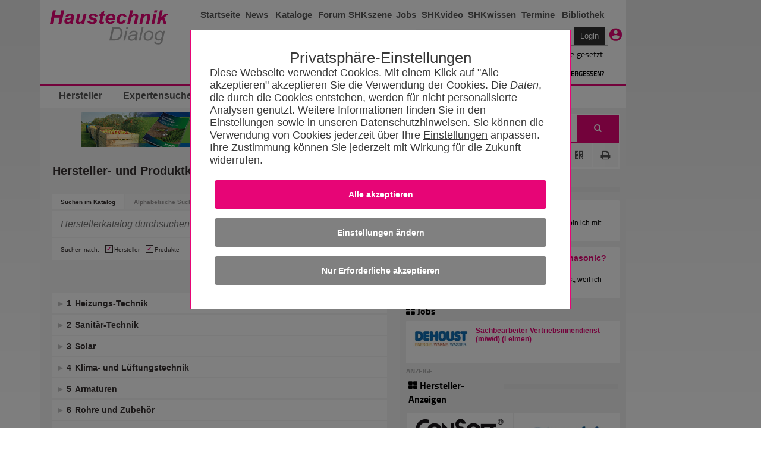

--- FILE ---
content_type: text/css
request_url: https://www.haustechnikdialog.de/App_Themes/Global/Screen.css?r=639039875257417418
body_size: 4006
content:
html {margin-bottom:1px;height:100.01%;overflow-y:scroll;margin:0;padding:0}
body {margin:0;font-family:Arial,Sans-Serif;font-size:10px;font-weight:normal}
body, td, div, input {padding:0px}
a:link, a:visited, a:focus, a:hover, a:active {text-decoration:none;}
/*ul {list-style-position:outside !important}*/

.floatbox {overflow:hidden}
.fltl {float:left}
.fltr {float:right}
.clrb {clear:both}
.clrl {clear:left}
.algnr {text-align:right}
.algnc {text-align:center}
.mrgtopsmall {margin-top:3px}
.mrgtopmedium {margin-top:6px}
.mrgtopbig {margin-top:10px}
.mrgbottomsmall {margin-bottom:3px}
.mrgbottombig {margin-bottom:10px}
.mrgleftsmall {margin-left:3px}
.mrgleftmedium {margin-left:6px}
.mrgleftbig {margin-left:10px}
.mrgrightmedium {margin-right:6px}
.mrgrightbig {margin-right:10px}

.InfoBox {
	text-align:center;vertical-align:middle;padding:5px 8px; margin:7px 5px;border-style:solid;border-width:1px;height:25px;background-color:#fff;
	}

.InfoBox.fontmedium {
	font-size: 170% !important;
	height: auto !important;
}

.divblock {border:1px solid #cccccc;padding:5px}
.divBlockHeader {padding:2px 5px 2px 5px;font-weight:bold;border-bottom:none;margin-top:5px}

#pagediv {width:985px;margin:auto;position:relative}
#headdiv {position:relative;height:76px;z-index:100}
#maindiv {padding-left:597px;position:relative;overflow:hidden}
*:first-child+html #maindiv {padding-left:595px;position:relative;overflow:hidden}
* html #maindiv {width:100%;padding:0;position:relative;overflow:hidden}
#bannerdiv {position:relative;background-color:#fff;text-align:center;padding:2px 0}
#menudiv {height:71px}
.contentpadded {padding:0 7px}

#headright {width:295px}
.searcharea {position:relative;overflow:hidden;height:auto}
#h1container {padding:3px 7px 3px 0px;margin-bottom:10px}
.h2container {padding:3px 7px 3px 8px;margin: 0px 0px 5px -7px}
#contentleft {width:597px;margin-left:-597px;float:left;z-index:3}
* html #contentleft {width:590px;z-index:3;float:left;margin-left:0}
#contentright {z-index:5}
* html #contentright {width:374px; z-index:5;margin-left:590px;}
#contentrighttop {padding-top:3px}
#contentrightbottom #bottom {position:absolute;bottom:10px}

.aspframe {border-width:0px;width:583px}
* html .aspframe {width:578px}

/* <Sidebar>*/
.sidebar .header {font-size:180% !important}
.sidebar .content {padding:5px 10px}
/* </Sidebar>*/

/* <Footer> */
#footer {position:relative}
#footerpadded {padding:12px 20px}
#footermenuinner {height:100%;width:985px;margin:auto;position:relative; float:left; }
#footerinfo {height:35px}
#footerinfoinner {height:7px;width:985px; margin:auto; position:relative; float:left; }
#footerlinks {width:550px;margin:auto;text-align:center; overflow:hidden}
#footerlinks li {list-style-type:none; float:left}
#footerlinks a {padding:0px 20px; color:#FFFFFF; font-size:110%}
#footerlinks {padding-top:10px}
#footer #poweredby {position:absolute;right:20px;top:7px}
/* </Footer> */

/* <UserStatus> */
.loggedin {text-align:right;margin-top:2px}
.threadfavorites {text-align:right;margin-top:5px}
.timeandstatus {padding-top:0px;margin-right:0px}
#timeandstatuspadded {margin:9px 10px 0}
.userstatus {margin-top:6px}
/* </UserStatus> */

/* <NewsPreview> */
.NewsPreview_Full {padding:10px 0px}
* html .NewsPreview_Full {clear:left;height:1%}
.NewsPreview_Full .TitleImage {float:left;margin: 4px 10px 7px 0px}
.NewsPreview_Full .Teaser {margin:5px 0px}

.NewsPreview_Half {padding:0px;float:left;width:48%}
.NewsPreview_Half .TitleImage {margin: 4px 10px 10px 0px;text-align:center;display:block;border:solid 1px #f6f6f6}
.NewsPreview_Half .Teaser {margin:5px 0px 5px 0px}
.NewsPreview_Spacer {width:4%;float:left}
/* </NewsPreview> */

.RelatedList li {margin:5px 0px}
.RelatedList a, .NewsPreview_Full .RelatedList img {vertical-align:middle}

/* <Anzeigen> */
#anzeigendiv .anzeigenlistdiv {margin-top:4px}
#anzeigendiv table {width:100%}
#anzeigendiv table td {width:50%;vertical-align:middle}
#anzeigendiv .anzeigediv {text-align:center;background-position:left bottom;background-repeat:no-repeat;padding:10px 0}
#anzeigendiv .messeinfo {text-align:center;margin:3px 3px;font-weight:bold;border:1px solid #DADADA}
/* </Anzeigen> */

/* <RoundTextBox> */
.round-tb-wrapper {margin:0px;padding:0px;overflow:hidden}
.round-tb-wrapper .left {float:left}
.round-tb-wrapper .right {float:left}
.round-tb-wrapper span {float:left; width:80px}
.round-tb-wrapper .rdfd_ {width:0px !important}
.round-tb-wrapper .tb {float:left;padding:2px 0 0 !important;border:0 none !important;margin:0 !important;white-space:normal !important;font-size:120%;color:#888888}
.round-tb-wrapper .separator {float:left}
/* </RoundTextBox> */

/* <Newseditor ImageBox> */
.AlignLeft {float:left}
.AlignRight {float:right}
/* </Newseditor ImageBox> */

/* <TagCloud> */
.tagCloud {padding:5px;text-align:center;margin:auto;font-size:100%;background-color: white;margin: 3px;}
.tagCloud ul {margin:0px;padding:0px}
.tagCloud li {list-style-type:none;display:inline}
.tagCloud .tag6 {font-size:165%}
.tagCloud .tag5 {font-size:155%}
.tagCloud .tag4 {font-size:130%}
.tagCloud .tag3 {font-size:120%}
.tagCloud .tag2 {font-size:110%}
.tagCloud .tag1 {font-size:105%}
.tagCloud .tag0 {font-size:100%}
.tagCloud a {margin:0px 5px}
/* </TagCloud> */

/* <BannerPlace> */
.BannerContainer {border-color:Gray;border-width:0px;background-color:#ffffff}
.BannerDouble {overflow:hidden; width:100%; cursor:default}
.BannerDoubleL {float:left;position:relative}
.BannerDoubleR {float:right;position:relative}
.BannerSingle {position:relative}
.bannerlayer {cursor:pointer;position:absolute;top:0px;left:0px;background-color:green;opacity:0}
.wpright {position:absolute;left:985px;top:0}
/* </BannerPlace> */

/* <Calendar> */
#FYCalendar .MonthContainer {width:174px;height:150px;padding:0px 10px;font-size:120%}
#FYCalendar .MonthHeader {font-size:150%}
#FYCalendar .hlCalendar {font-family:Courier New !important;padding:0px}
/* </Calendar> */

/* <Pager> */
.ButtonFirstPage {text-align:right}
.ButtonLastPage {text-align:right}
.ButtonPrevPage {text-align:center}
.ButtonNextPage {text-align:center}
.pagerOuterDiv {margin:4px 0 4px 0;text-align:right;vertical-align:middle;font-size:100%}
.PageButtonActive {padding:0 5px 0 5px;text-decoration:none}
.PageButtonInactive {padding:0 5px 0 5px;text-decoration:none}
/* </Pager> */

/* <GridPager> */
#GridPager {overflow:hidden;padding:3px;}
#GridPager a, #GridPager span.currentpage {padding:0 2px}
#GridPager span.currentpage {font-weight:bold}
#GridPager #PageInfo {float:right}
/* </GridPager> */

/* <Fonts> */
h1 {font-size:220%;font-weight:normal;margin:0px;padding:0px}
.customheader h1 {font-size:250%;font-weight:normal;margin:0px;padding:0px}
h2 {font-size:180%;font-weight:bold;margin:0px;padding:0px}
h3 {font-size:180%;font-weight:normal;margin:0px;padding:0px}

.fonttiny {font-size:80%}
.fontsmall {font-size:100%}
#divImageBox .fontsmall {font-size:80%}
.fontmedium {font-size:120% !important}
.fontbig {font-size:140%;}
.fontverybig {font-size:180% !important}

.fontcontent {font-size:140%}
.fontforenmain {font-size:120%;font-weight:bold}
/* </Fonts> */

/* <Forum> */
.customheader {position:relative}
.customheader .maintitle {position:absolute;top:13px;left:17px}
.customheader .subtitle {font-size:50%}
* html .customheader {padding:0}
.separatorForumBottom {}
.tablebeitraege thead td {height:27px; vertical-align:middle; text-align:center}
.forum-loading{position:absolute;right:-12px;}
	/* <Ratings> */
	.rating-box{overflow:hidden;}
	.rating-bar{width:65%;height:14px;float:left;margin:4px 0 0 2px;}
	.rating-scale{border-right:1px solid #ccc;height:12px;margin-bottom:-10px;width:50%}
	.rating-border{width:100%;border:1px solid #ccc;background-color:#fff;border-radius:4px;height:6px;overflow:hidden;box-shadow:inset 1px 1px 1px 0 #ccc;}
	.rating-likes{background:none repeat scroll 0 0 #00A651;height:100%;}
	.rating-dislikes{background:none repeat scroll 0 0 #ED1C24;height:100%;border-left:1px solid #ccc;}
	.rating-buttons{overflow:hidden;width:25px;}
	.rating-primary{left:2px!important;top:1px!important;}
	.rating-buttons span.RadButton{border:1px solid #CCC!important;border-radius:3px;background-position:-15px -2px!important; z-index:1000;}

	.fr-ico{left:2px!important;top:1px!important;}
	.fr-buttons span.RadButton{border:1px solid #CCC!important;border-radius:3px;background-position:-15px -2px!important; z-index:1000;background-color:#fff!important}
	.fr-buttons .rbText {padding-top:-1px;color:#333}
	.fr-buttons .hov .rbText, .fr-buttons .act .rbText {color:#00A651}
	.fr-buttons{overflow:hidden;}
	
	.fr-buttons .RadButton_Default, 
	.fr-buttons span.RadButton.rbImageButton.rbDisabled,
	.fr-buttons span.RadButton.rbImageButton.rbDisabled:hover,
	.fr-buttons span.RadButton.rbImageButton.rbDisabled:focus,
	.fr-buttons span.RadButton.rbImageButton.rbDisabled:active{padding-left:20px;padding-right:5px;}
	/* </Ratings> */
/* </Forum> */

/* <WebsiteStats> */
.StatsContainer {padding:0 10px 10px}
.StatsContainer ul li {margin:3px 0}
.StatsContainer span {display:inline-block;width:70px;vertical-align:middle}
/* </WebsiteStats> */

/* <shkwissen> */
.shkwarticle .headline {font-size:130% !important;font-weight:bold}
.shkwarticle .leftcol {width:200px;margin-right:10px;float:left}
.shkwedit .title {color: black;font-family: Arial;font-size: 140%;font-weight: bold}
/* </shkwissen> */

.linie {width:100%; height:3px;font-size:1px;clear:left}
#pricesdiv {width:140px; text-align:center; background-repeat:no-repeat; padding-left:27px; padding-right:3px; line-height:28px}
#priceslabelspan {font-weight:bold}

.registerheaderdiv {text-align:center;font-weight:bold;font-size:100%;border:1px black solid;margin-top:5px;padding:10px}
.registerinfo {text-align:center;font-size:90%}
.registerprivacyinfo {text-align:center;font-size:100%}
.registerfirstcol {text-align:left;width:135px;font-weight:bold;vertical-align:middle}
.registersecondcol {text-align:left;width:250px;vertical-align:middle}
.registerthirdcol {text-align:center;width:250px;vertical-align:middle}

.popupControl {	background-color:#AAD4FF; position:absolute; visibility:hidden;	border-style:solid;	border-color:Black; border-width:2px;z-index:1}

/* Forum */
.tablethemen td {padding:2px; font-family:Arial, Sans-Serif;position:relative; font-weight:normal}
.tablethemenCol1 {border:solid 1px #FFFFFF; border-left:0px;border-top:0px}
.tablethemenCol1.bezeichnung { width:270px; max-width:270px; vertical-align:middle; word-break: break-word; hyphens: auto; -ms-hyphens: auto; padding-left: 5px}
.tablethemenCol1.forumPath { padding: 0px; padding-left:5px; vertical-align: middle; }
.tablethemenCol1.forumLabel { padding: 0px; vertical-align: middle;text-align:center; }
.tablethemenCol2 {border:solid 1px #FFFFFF; border-left:0px;border-top:0px; border-right:0px}
.tablethemenCol2.forumLabel { padding: 0px;}
.tablebeitraege td {padding:5px; font-family:Arial, Sans-Serif; font-size:120%;	font-weight:normal}
.divB {overflow:hidden; width:570px}
* html .divB {width:568px}
.ForumMainItemStyle {padding-right:5px; position:relative}
.ForumMainItemStyleRightCol {padding-right:2px; position:relative}
.ForumMainItem {margin-top:1px; margin-bottom:1px;	border:solid 1px #aaaaaa}
.divMainForumItem {	width:100%;	height:100%; line-height:100%}
.tdMainForumSign {vertical-align:middle; width:8px; padding-left:2px}
.tdMainForumName {vertical-align:middle}
.tdMainForumCount {	vertical-align:middle; text-align:right; padding-right:3px}
.tableSubForumItem {height:20px; width:100%; border-top-style:solid; border-top-width:2px}
.tdSubForumSign {vertical-align:middle; width:6px;	padding-left:10px}
.tdSubForumName {vertical-align:middle; padding-left:5px}
.tdSubForumCount {vertical-align:middle; text-align:right;	padding-right:4px; width:50px}
.tdSubNaviLeft {padding-top:3px}
.trSubNavi {vertical-align:top}
.tdSubNaviRight {padding-left:8px; padding-bottom:10px}
.SubForumHeaderLeft {float:left; width:49%; height:100%}
.SubForumHeaderRight {float:right;	width:49%; height:100%}
.divT {	width:270px; overflow:hidden}
.tdAntw {width:50px; background-color:#DADADA; vertical-align:middle; text-align:center}
.tdAuth {background-color:#DADADA; vertical-align:middle; width:225px}

.td_button_seminar {padding:2px}
.td_anz_button_seminar {width:40px; padding:2px; text-align:center}

/* StandardButton */
.standardbuttonouterdiv {line-height:23px;height:23px}
.standardbuttonsmallouterdiv {line-height:17px; height:17px}
.standardbutton23 {height:23px;line-height:22px; margin:auto;text-align:left;width:200px}
.standardbutton23left {width:11px;height:23px}
.standardbutton23right {width:11px;height:23px}
.standardbutton17 {height:17px;line-height:16px;margin:auto;text-align:left;width:200px}
.standardbutton17left {width:8px;height:17px}
.standardbutton17right {width:8px;height:17px}
.searchbutton23right {width:20px;height:23px}

/* Intern u. Forum Stand Alone MasterPage */
.divheader {height:79px;width:100%}
.divtopleft {width:175px;height:79px;text-align:center;border-right:1px solid;float:left}
.divtopright {height:79px;vertical-align:middle; float:left}
.tdtopleft {width:175px;height:79px;text-align:center;border-right:1px solid}
.tdtopright {width:100%;height:79px;vertical-align:middle}
.tdbottomleft {border-right:1px solid;vertical-align:top}

/* Kalender */
.ferien_tab td {font-size:100%;font-family:Arial, _sans}
.ferien_tab1 td {font-size:100%;font-family:Arial, _sans}

/* F�rdermitteldatenbank */
.btn_1 {font-size:120%;text-decoration:none;padding-left:1px;padding-right:3px;padding-top:2px;padding-bottom:2px}

.tableprofile td {padding:2px}
.imgListSign {margin-right:5px;width:7px;height:5px}

@media only screen and (max-width: 1050px) { #newsletter_button { display: none; } }

@media (max-width: 750px) {
	.ulOut{
		display:contents;
	}
}

ul.ulIn,
ul.ulOut,
ol.olIn,
ol.olOut {
	margin: 0;
	padding: 0;
	list-style-position: inside
}

ul ul {
	margin-left: 16px
}

.ulIn,
.ulOut,
.olIn,
.olOut {
	padding: 0;
	overflow: hidden;
}

.ulIn {
	margin: 0;
	list-style-position: inside;
}

.ulOut {
	list-style-position: outside;
}

.olIn {
	margin: 0;
	list-style-position: inside;
}

.olOut {
	list-style-position: outside;
}

.ulOut > li,
.olOut > li {
	margin-left: 16px;
}

.ulIn[style*="margin-left"],
.ulOut[style*="margin-left"],
.olIn[style*="margin-left"],
.olOut[style*="margin-left"] {
	margin-left: 0 !important;
}
.selected{
	background-color: #10101033;
}

--- FILE ---
content_type: text/css
request_url: https://www.haustechnikdialog.de/App_Themes/Haustechnik/ManufacturerOverview.min.css
body_size: 4070
content:
@charset "UTF-8";@import'/App_Themes/Default/OpenSansFont.css';@keyframes dots{0%,20%{color:rgba(0,0,0,0);text-shadow:.25em 0 0 rgba(0,0,0,0),.5em 0 0 rgba(0,0,0,0);}40%{color:#000;text-shadow:.25em 0 0 rgba(0,0,0,0),.5em 0 0 rgba(0,0,0,0);}60%{text-shadow:.25em 0 0 #000,.5em 0 0 rgba(0,0,0,0);}80%,100%{text-shadow:.25em 0 0 #000,.5em 0 0 #000;}}@font-face{font-family:"FontAwesome";font-style:normal;font-weight:normal;font-display:fallback;src:url("/App_Fonts/FontAwesome.otf");src:url("/App_Fonts/fontawesome-webfont.eot?#iefix") format("embedded-opentype"),url("/App_Fonts/fontawesome-webfont.woff2") format("woff2"),url("/App_Fonts/fontawesome-webfont.woff") format("woff"),url("/App_Fonts/fontawesome-webfont.ttf") format("truetype"),url("/App_Fonts/fontawesome-webfont.svg") format("svg"),url("/App_Fonts/FontAwesome.otf") format("opentype");}.moMainWrapper{color:#373131;padding:14px;}.moMainWrapper h2{display:block;font-size:20px;color:#373131;padding-top:14px;}.moInfoTop{background-color:#fff;padding:7px 14px;margin-top:14px;text-align:left;font:normal normal normal 11px/12px Arial;letter-spacing:0;color:#000;}.moSearchWrapper>input{display:none;}.moSearchTabWrapper{font-size:10px;font-weight:bold;cursor:default;border-bottom:2px solid #f5f5f5;}.moSearchTabWrapper label{display:inline-flex;justify-content:center;align-items:center;height:2.5em;font-size:inherit;background-color:#fff;color:#373131;padding:0 14px;cursor:pointer;opacity:.45;}.moSearchTabWrapper label:not(:first-child){margin-left:7px;}.moSearchTabWrapper label.checked{opacity:1;}.moSearchControlWrapper{background-color:#fff;}.moSearchControlText .htdCheckBox{margin-left:1em;}.moTabText>div{display:flex;}.moTabText>div:first-child{border-bottom:#f5f5f5 2px solid;}.moTabText>div:first-child input[type=checkbox]{display:none;}.moTabText>div:last-child{padding:0 14px;height:2.5em;display:inline-flex;justify-content:center;align-items:center;font-size:10px;}.moTabText>div:first-child>div{flex-grow:1;}.moTabText input[type=text]{width:100%;outline:0;border:0;padding:0 14px;font-size:16px;}.moTabText input[type=text]:-ms-input-placeholder{font-style:italic;}.moTabText input[type=text]::-ms-input-placeholder{font-style:italic;}.moTabText input[type=text]::placeholder{font-style:italic;}.moTabText>div:first-child input[type=checkbox]+label,.moTabText input[type=button],.moTabText input[type=submit]{width:4em;height:2.25em;border:0;outline:0;cursor:pointer;font-size:20px;background:#e70576;color:#fff;display:flex;justify-content:center;align-items:center;}.moSearchButton{width:4em;height:2.25em;border:0;outline:0;cursor:pointer;font-size:20px;background:#e70576;color:#fff;display:flex;justify-content:center;align-items:center;}.moTabAlpha{padding:14px;}.moTabAlpha span{display:inline-block;margin-bottom:1em;}.moAlphaSearchControlWrapper{display:flex;}.moAlphaSearchControlWrapper div{box-sizing:border-box;font-size:14px;cursor:default;}.moAlphaSearchControlWrapper div:first-child{padding-right:.1em;}.moAlphaSearchControlWrapper div:last-child{padding-left:.1em;}.moAlphaSearchControlWrapper input{display:none;}.moAlphaSearchControlWrapper label{display:inline-flex;width:1.25em;height:1.25em;font-size:inherit;box-sizing:content-box;outline:0;border:1px solid #f5f5f5;margin:.25em;padding:.1em;cursor:pointer;background-color:#fff;color:#afafaf;justify-content:center;align-items:center;}.moAlphaSearchControlWrapper input[type=checkbox]:checked+label{background-color:#e70576;color:#fff;}.moAlphabetSearchPagingButton{display:inline-flex;width:1.25em;height:1.25em;font-size:1rem;box-sizing:content-box;outline:0;border:1px solid #f5f5f5;margin:.25em;padding:.1em;cursor:pointer;background-color:#fff;color:#afafaf;justify-content:center;align-items:center;}.moAlphabetSearchPagingButton:hover{text-decoration:none;background-color:#eee;}.moAlphabetSearchPagingButton.selected{background-color:#e70576;color:#fff;}.moResultCollapsible>span{padding:14px;color:#000;display:block;}.moResultCollapsible>span.loading:after{content:" .";animation:dots 1s steps(5,end) infinite;}.moResultsWrapper{margin-top:28px;}.moResultsHeadline{background-color:none;padding:14px 0 14px 0;font-size:14px;color:#afafaf;font-weight:bold;text-transform:uppercase;}.moResultsHeadlineSearch{display:flex;justify-content:space-between;}#rbSearchText:checked~.moSearchControlWrapper .moTabText,#rbSearchAlpha:checked~.moSearchControlWrapper .moTabAlpha{display:block;}#rbSearchText:not(:checked)~.moSearchControlWrapper .moTabText,#rbSearchAlpha:not(:checked)~.moSearchControlWrapper .moTabAlpha{display:none;}#rbSearchText:checked~.moSearchTabWrapper #lblSearchText,#rbSearchAlpha:checked~.moSearchTabWrapper #lblSearchAlpha{background-color:#fff;color:#373131;opacity:1;}.moUpdateWrapper{position:relative;margin-top:28px;}.htdCheckBox{position:relative;}.htdCheckBox input{display:none;}.htdCheckBox label{padding-left:1.5em;cursor:pointer;}.htdCheckBox label::after,.htdCheckBox label::before{content:"";position:absolute;left:0;top:-.15em;width:1.25em;height:1.25em;border:.1429em solid transparent;box-sizing:border-box;display:flex;justify-content:center;align-items:center;font-weight:bold;}.htdCheckBox label::before{background-color:#fff;border-color:#373131;}.htdCheckBox label:hover::after{color:#e70576;border-color:#e70576;}.htdCheckBox input:checked+label::after{content:"✓";color:#e70576;}@keyframes spin{0%{transform:rotate(0deg);}100%{transform:rotate(360deg);}}.loadingPanelWrapper{top:0;right:0;bottom:0;left:0;background-color:rgba(136,137,136,.3);display:flex;z-index:1000;justify-content:center;align-items:center;}.loadingPanelWrapper.fullsize{position:fixed;}.loadingPanelWrapper.relative{position:absolute;}.loadPanel{width:56px;height:56px;background-color:#e70576;display:flex;justify-content:center;align-items:center;border-radius:14px;}.loadSpinner{border-radius:50%;width:2.5em;height:2.5em;border:4px solid rgba(255,255,255,.2);border-top-color:#fff;animation:spin 1s infinite linear;}.loadSpinner--double{border-style:double;border-width:3.5px;}.moIsSearchResult .moControlsPart .moMail{display:none;}.moIsSearchResult .moProduct .moProdCompany{display:inline;padding-right:1rem;}.moIsSearchResult .moDepth0>li>label .moControlsPart,.moIsSearchResult .moDepth0>li>label .moNumberPart{display:none;}.moIsSearchResult .moDepth0 input:not(:checked)~.moDepth1{display:block;}.moIsSearchResult .moDepth0 input:checked~.moDepth1{display:none;}.moIsSearchResult .moDepth1>li:nth-child(2n+1)>label{background-color:#fff;}.moIsSearchResult .moDepth1>li>label{padding-left:28px;}.moIsSearchResult .moDepth1>li>label .moNumberPart{min-width:14px;}.moCollapsible{list-style:none;margin:0;padding:0;font-size:14px;}.moCollapsible ul{list-style:none;margin:2px 0 -2px 0;padding:0;}.moCollapsible input,.moCollapsible input:not(:checked)~ul{display:none;}.moCollapsible label{display:flex;padding:8.4px;border-top:1px solid #fff;position:relative;}.moCollapsible label:last-child{margin-bottom:2px;}.moParent>label{cursor:pointer;font-weight:bold;}.moParent>label .moControlsPart{font-weight:normal;}.moParent.moCategory{border-bottom:2px solid #f5f5f5;}.moManufacturer{background-color:#fff;}.moManufacturer .moNumberPart{color:transparent;display:flex;align-items:center;font-size:0;}.moManufacturer .moNumberPart.manufacturerArrow::before{border-left:8px solid #c4c4c4;}.moManufacturer .moNumberPart.manufacturerArrow::before{border-left:8px solid #c4c4c4;}.moCollapsible+label .moNumberPart.moArrow::before{content:"";border-top:4px solid transparent;border-left:8px solid #c4c4c4;border-bottom:4px solid transparent;display:inline-block;margin-right:6px;}.moCollapsible:checked+label .moNumberPart.moArrow::before{content:"";border-left:4px solid transparent;border-top:8px solid #c4c4c4;border-right:4px solid transparent;display:inline-flex;margin-right:6px;}.moCollapsible+label .moNumberPart.moArrowLast::before{content:"";border-top:4px solid transparent;border-left:8px solid #e70576;border-bottom:4px solid transparent;}.moCollapsible+label .moNumberPart.moArrowTransparent::before{content:"";border-top:4px solid transparent;border-left:8px solid transparent;border-bottom:4px solid transparent;display:inline-block;margin-right:6px;}.numberContainer{display:flex;align-items:center;}.tooltip{position:relative;display:inline-block;}.tooltip .tooltiptext{visibility:hidden;width:120px;background-color:rgba(0,0,0,.7);color:#fff;text-align:center;border-radius:6px;padding:5px 0;position:absolute;z-index:1;bottom:150%;left:50%;margin-left:-60px;}.tooltip .tooltiptext::after{content:"";position:absolute;top:100%;left:50%;margin-left:-5px;border-width:5px;border-style:solid;border-color:rgba(0,0,0,.7) transparent transparent transparent;}.tooltip:hover .tooltiptext{visibility:visible;}.nonSelectedMoNumberTransparent::before{content:"";border-top:4px solid transparent;border-left:8px solid transparent;border-bottom:4px solid transparent;display:inline-block;margin-right:6px;}.moCategory:not(.moParent)>label .moControlIcon::before{content:none;}.moProduct .moProdCompany{padding-right:4px;padding-left:4px;font-size:10px;color:#373131;margin-right:4px;text-align:right;display:block;width:auto;}.moProduct .moProdCompany:visited{color:#373131;}.moNumberPart{min-width:fit-content;padding:0 2px;}.moNumberPart.shortMoNumber{min-width:25px;padding-left:4px;}.moTextPart{flex-grow:1;padding-left:4px;color:#373131!important;}.moControlsPart{display:flex;justify-content:center;align-items:center;}.moControlsPart .moMail{padding-left:7px;}.moControlsPart .moMail[href]{color:#373131;font-weight:normal!important;}.moControlsPart .moMail[href]:hover{text-decoration:none;}.moControlsPart .moMail::before{content:"";font-family:FontAwesome;}.moControlsPart .moCatalogPage{padding-right:7px;}.moControlsPart .moCatalogPage[href]{color:#373131;}.moControlsPart .moCatalogPage[href]:hover{text-decoration:none;}.moControlsPart .moCatalogPage::before{content:"";font-family:FontAwesome;}.moDepth0>li:first-child{border-top:0;}.moDepth0>li>label{background-color:#fff;color:#373131;}.moDepth1>li>label{padding-left:28px;background-color:#fff;color:#373131;}.moDepth2>li:nth-child(2n+1)>label{background-color:#fff;}.moDepth2>li>label{padding-left:42px;background-color:#fff;color:#373131;}.moDepth2 li:not(.moParent) .moControlIcon::before{content:none;}.moDepth3 li label{padding-left:56px;background-color:#fff;}.moDepth4 li label{padding-left:70px;}.moDepth5 li label{padding-left:84px;}.moDepth6 li label{padding-left:98px;}.moDepth7 li label{padding-left:112px;}.hkForm{color:#565b5e;font-family:"Open Sans",Arial;margin-top:2rem;}.hkForm *{padding:0;margin:0;font-size:12px;}.hkForm .heading{font-weight:bold;margin:1rem 0 .75rem 0;font-size:1rem;}.hkForm .infoText{background-color:#fff;padding:1rem 20px;color:#565b5e;}.hkForm .infoText input[type=submit],.hkForm .infoText a{color:#e70576;border:0;cursor:pointer;font-family:"Open Sans",Arial;margin-left:auto;text-decoration:none;}.hkForm .infoText input[type=submit]:hover,.hkForm .infoText a:hover{text-decoration:underline;}.hkForm .infoText input[type=submit]:visited,.hkForm .infoText a:visited{color:#e70576;}.hkForm .seperationText{display:flex;margin:3rem 0 .75rem 0;}.hkForm .contentWrapper{background-color:#fff;padding:1rem 20px;color:#565b5e;margin:4px 0 4px 0;}.hkForm .contentWrapper .contentRow{display:flex;padding-top:.5rem;}.hkForm .contentWrapper .contentRow input[type=checkbox]{align-self:flex-start;background:transparent url("Images/arrow_down_white.svg") no-repeat 0 50%;background-repeat:no-repeat;width:22px;height:auto;cursor:pointer;font-family:"Open Sans",Arial;}.hkForm .contentWrapper .contentRow input[type=checkbox]:checked{background:transparent url("Images/arrow_up_white.svg") no-repeat 80% 50%;}.hkForm .contentWrapper .contentRow .left{display:inline-flex;float:left;padding-right:2rem;flex-flow:column;width:50%;justify-content:center;font-weight:bold;}.hkForm .contentWrapper .contentRow .left input[type=submit],.hkForm .contentWrapper .contentRow .left a{color:#e70576;border:0;cursor:pointer;font-family:"Open Sans",Arial;padding:0;margin:0;text-decoration:none;}.hkForm .contentWrapper .contentRow .left input[type=submit]:hover,.hkForm .contentWrapper .contentRow .left a:hover{text-decoration:underline;}.hkForm .contentWrapper .contentRow .left input[type=submit]:visited,.hkForm .contentWrapper .contentRow .left a:visited{color:#e70576;}.hkForm .contentWrapper .contentRow .right{display:inline-flex;float:right;flex-flow:column;width:100%;}.hkForm .contentWrapper .contentRow .right span.checkbox{width:32px;height:auto;}.hkForm .contentWrapper .contentRow .right span.checkbox:hover{cursor:pointer;}.hkForm .contentWrapper .contentRow .right span.checkbox img{width:32px;height:auto;}.hkForm .contentWrapper .contentRow textarea,.hkForm .contentWrapper .contentRow input[type=text],.hkForm .contentWrapper .contentRow select,.hkForm .contentWrapper .contentRow input[type=password],.hkForm .contentWrapper .contentRow input[type=datetime-local]{padding:6px 16px;border:1px solid #d3d3d3;background-color:#f9f9f9;font-family:"Open Sans",Arial;}.hkForm .contentWrapper .contentRow textarea::selection,.hkForm .contentWrapper .contentRow input[type=text]::selection,.hkForm .contentWrapper .contentRow select::selection,.hkForm .contentWrapper .contentRow input[type=password]::selection,.hkForm .contentWrapper .contentRow input[type=datetime-local]::selection{border:1px solid #000;}.hkForm .contentWrapper .contentRow textarea:disabled,.hkForm .contentWrapper .contentRow input[type=text]:disabled,.hkForm .contentWrapper .contentRow select:disabled,.hkForm .contentWrapper .contentRow input[type=password]:disabled,.hkForm .contentWrapper .contentRow input[type=datetime-local]:disabled{color:#585d60;background-color:#e7e9ee;}.hkForm .contentWrapper .contentRow textarea:visited,.hkForm .contentWrapper .contentRow input[type=text]:visited,.hkForm .contentWrapper .contentRow select:visited,.hkForm .contentWrapper .contentRow input[type=password]:visited,.hkForm .contentWrapper .contentRow input[type=datetime-local]:visited{padding:6px 16px;border:1px solid #edeff4;background-color:#f9f9f9;font-family:"Open Sans",Arial;}.hkForm .contentWrapper input[type=submit]{color:#fff;border:0;background-color:#e70576;cursor:pointer;padding:8px 10px;font-family:"Open Sans",Arial;margin-left:auto;}.hkForm .contentWrapper input[type=submit]:hover{text-decoration:none;}.hkForm .extraButtons{display:flex;flex-direction:column;margin-top:1rem;padding-right:20px;}.hkForm .extraButtons input[type=submit],.hkForm .extraButtons a{color:#fff;border:0;background-color:#e70576;cursor:pointer;padding:8px 10px;margin-bottom:4px;font-family:"Open Sans",Arial;margin-left:auto;}.hkForm .extraButtons input[type=submit]:hover,.hkForm .extraButtons a:hover{text-decoration:none;}.hkForm .extraButtons input[type=submit]:visited,.hkForm .extraButtons a:visited{color:#fff;}.markPflichtfeld{color:#e70576;display:contents!important;}.clsSuchergebnis{text-align:right;padding-left:7px;}.captchaWrapper{display:flex;align-items:center;}.captchaWrapper input[type=text]{width:50px;}.faultyEntry{border:1px solid #f00!important;}.hoverLabel:hover{cursor:pointer;}.hoverLabel:hover a{text-decoration:underline;}.moSearchFilter{display:flex;height:2.25rem!important;width:100%;padding:8px 14px;}.moSearchFilter .moSearchFilterCheckbox{display:inline-flex;}.moSearchFilter .moSearchFilterRegister{display:flex;flex-direction:column;flex-grow:1;justify-content:flex-end;}.moSearchFilter .moSearchFilterRegister div{margin-left:auto;}